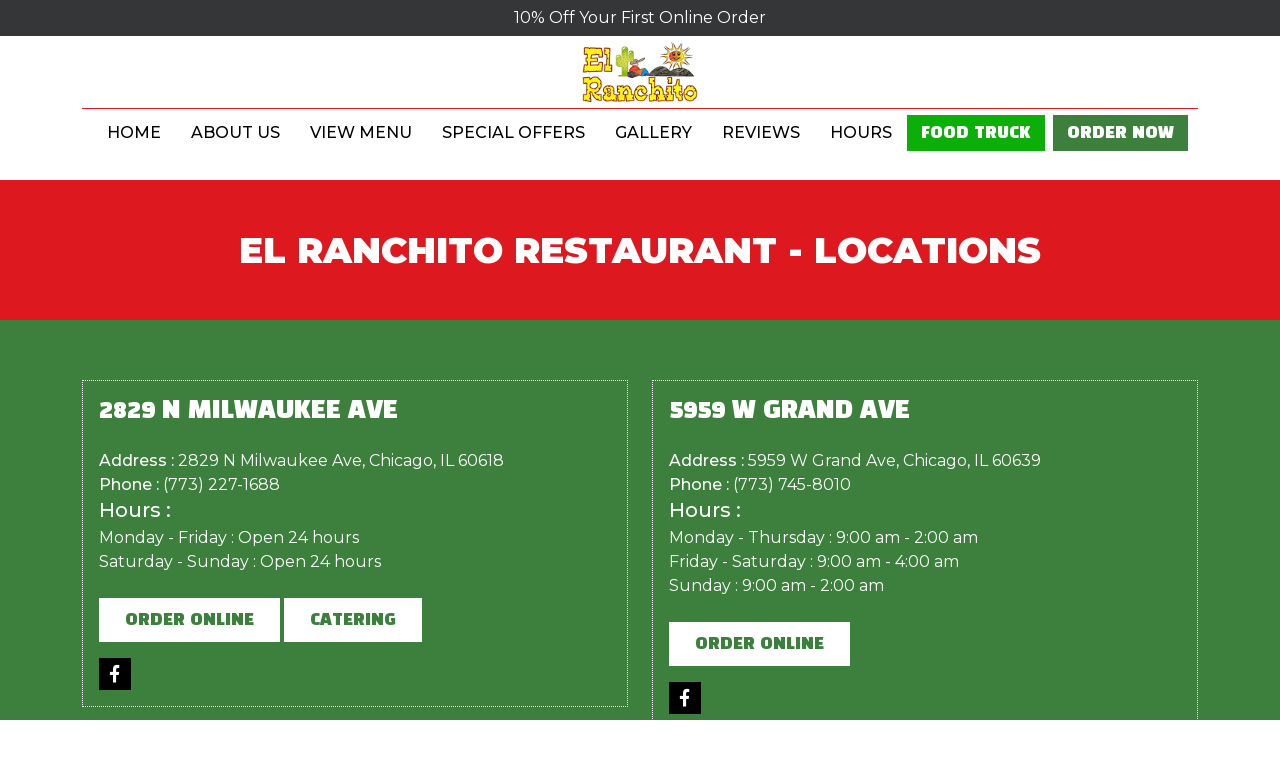

--- FILE ---
content_type: text/html
request_url: https://elranchitorestogo.com/locations.html
body_size: 2458
content:
<!DOCTYPE html>
<html lang="en">
<head>
    <meta charset="UTF-8">
    <meta content="width=device-width, initial-scale=1.0" name="viewport">
    <meta name="apple-mobile-web-app-status-bar-style" content="black" />
    <meta name="apple-mobile-web-app-capable" content="yes" />

    <meta name="robots" content="noindex">
    
    <title>Specializes In Tacos And Burritos - El Ranchito Restaurant</title>
    <meta name="description" content="El Ranchito Restaurant welcomes you to enjoy our delicious and fresh flavors where the customer always 
    comes first!"/>
    <meta name="keywords" content="restaurant, appetizers, salads, sandwiches, wraps, burgers and hot dogs, pasta, pork, tacos,
    business, online, delivery, html, steaks, chicken wings, chicken, pizza, calzone, tortas, burritos, quesadillas, desserts"/>
    <meta name="author" content="BDEXPERT" />

    <link rel="stylesheet" href="assets/vendor/bootstrap/css/bootstrap.min.css" media="all">
    <link rel="stylesheet" href="assets/vendor/bootstrap-icons/bootstrap-icons.css" media="all">

    <!-- Template Main CSS File -->
    <link rel="stylesheet" href="assets/css/style.css" media="all">
    <link rel="stylesheet" href="assets/css/responsive.css" media="all">
    <!-- Google Tag Manager -->

<script>(function(w,d,s,l,i){w[l]=w[l]||[];w[l].push({'gtm.start':

new Date().getTime(),event:'gtm.js'});var f=d.getElementsByTagName(s)[0],

j=d.createElement(s),dl=l!='dataLayer'?'&l='+l:'';j.async=true;j.src=

'https://www.googletagmanager.com/gtm.js?id='+i+dl;f.parentNode.insertBefore(j,f);

})(window,document,'script','dataLayer','GTM-M86B9FZB');</script>

<!-- End Google Tag Manager -->
</head>
<body class="innerpage locations_page">
<!-- Google Tag Manager (noscript) -->

<noscript><iframe src="https://www.googletagmanager.com/ns.html?id=GTM-M86B9FZB"

height="0" width="0" style="display:none;visibility:hidden"></iframe></noscript>

<!-- End Google Tag Manager (noscript) -->


ns
https://www.googletagmanager.com



<div class="website-acs-page">

<!----****  Start Header Section ****---->

<header id="header" class="fixed-top d-flex align-items-center header-transparent">
    <a class="website-note" href="#">10% Off Your First Online Order</a>
<div class="container">    
<div class="row">
    <div class="col-12 header-inner">
    <div class="mobile-order-btn"><a class="" href="#" target="_blank">Order Now</a></div>
    <div class="logo">
        <a href="index.html"><img src="assets/img/logo-sml.png" alt="Logo Small" class="img-fluid"></a>
    </div>
    <div class="nav-wrapper">
    <nav id="navbar" class="navbar">
        <ul>
            <li><a class="nav-link" href="index.html">Home</a></li>
            <li><a class="nav-link scrollto" href="index.html#home-welcome">About Us</a></li>
            <li><a class="nav-link" href="#">View Menu</a></li>
            <li><a class="nav-link scrollto" href="index.html#home-specialoffers">Special Offers</a></li>
            <li><a class="nav-link scrollto" href="index.html#gallery">Gallery</a></li>  
            <li><a class="nav-link scrollto" href="index.html#home-google-reviews">Reviews</a></li>                              
            <li><a class="nav-link scrollto" href="#footer">Hours</a></li>
            <li><a class="nav-link order-online-btn catering-btn" href="https://ranchitofiestatruck.com/" target="_blank">Food Truck</a></li>
            <li><a class="nav-link order-online-btn" href="#">Order Now</a></li>
        </ul>
            <i class="bi bi-list mobile-nav-toggle"></i>
    </nav><!-- .navbar -->
    </div>
    </div>
</div>    
</div>
</header><!-- End Header Section -->


<main id="main">

    <section class="breadcrumbs">
    <div class="container">
    <div class="row">
          <h2>El Ranchito Restaurant - Locations</h2>
    </div>
    </div>
    </section>


</main><!-- End #main -->

</div>

<!----****  Start Footer Section ****---->  
<footer id="footer">
    <div class="footer-top">
    <div class="container">
    <div class="row d-flex justify-content-center">
    
    <div class="col-6">
    <div class="footer-links">
        <h3>2829 N Milwaukee Ave</h3>
        <ul>
            <li class="footer-address"><strong>Address&nbsp;:&nbsp;</strong>
            	<a href="https://maps.app.goo.gl/fo1gMGnq8LPQoArP7" target="_blank">2829 N Milwaukee Ave, Chicago, IL 60618</a></li>
            <li class="footer-phone"><strong>Phone&nbsp;:&nbsp;</strong><a href="tel:773-227-1688">(773) 227-1688</a></li>
            <li class="footer-hours">
            	<h5 class="mb-1">Hours :</h5>
            	<span>Monday - Friday : Open 24 hours</span>
                <span>Saturday - Sunday : Open 24 hours</span>
            </li>
        </ul>
        <div class="footer-btns"><a href="https://orderonlinemenu.com/89" class="view-menu mb-2 mb-lg-0">Order Online</a>
        <a href="https://orderonlinemenu.com/ElRanchitoMilwaukeeCatering" class="view-menu">Catering</a></div>
        <div class="footer-social">
            <a href="https://www.facebook.com/TaqueriaElRanchitoChicago" target="_blank"><i class="lab la-facebook-f"></i></a>
            <!--<a href="#"><i class="lab la-instagram"></i></a>-->
            <!--<a href="#"><i class="lab la-yelp"></i></a>-->
            <!--<a href="#"><i class="lab la-tripadvisor"></i></a>-->
        </div>
    </div>
    </div>
    
    <div class="col-6">
    <div class="footer-links">
        <h3>5959 W Grand Ave</h3>
        <ul>
            <li class="footer-address"><strong>Address&nbsp;:&nbsp;</strong>
            	<a href="https://maps.app.goo.gl/C3fatA8btidVB9bx5" target="_blank">5959 W Grand Ave, Chicago, IL 60639</a></li>
            <li class="footer-phone"><strong>Phone&nbsp;:&nbsp;</strong><a href="tel:773-745-8010">(773) 745-8010</a></li>
            <li class="footer-hours">
            	<h5 class="mb-1">Hours :</h5>
            	<span>Monday - Thursday : 9:00 am - 2:00 am</span>
                <span>Friday - Saturday : 9:00 am - 4:00 am</span>
                <span>Sunday : 9:00 am - 2:00 am</span>
            </li>
        </ul>
        <div class="footer-btns"><a href="https://orderonlinemenu.com/elranchitogrand" class="view-menu mb-2 mb-lg-0">Order Online</a></div>
        <div class="footer-social">
            <a href="https://www.facebook.com/profile.php?id=100069979921318" target="_blank"><i class="lab la-facebook-f"></i></a>
            <!--<a href="#"><i class="lab la-instagram"></i></a>-->
            <!--<a href="#"><i class="lab la-yelp"></i></a>-->
            <!--<a href="#"><i class="lab la-tripadvisor"></i></a>-->
        </div>
    </div>
    </div>
    
    </div>
    </div>
    </div>
    
    <div class="footer-btm">
    <div class="container">
    <div class="row align-items-center">
        <div class="col-12">
            <p><span><img src="assets/img/logo-big.png" alt="Logo Big" class="img-fluid"></span>
            <strong><b>Copyright &copy; El Ranchito Restaurant</b>&nbsp;&nbsp;|&nbsp;&nbsp;<a href="website-acs.html">Website Accessibility</a>&nbsp;&nbsp;|&nbsp;&nbsp;<a href="terms-policies.html">Terms and Policies</a></strong></p>
        </div>
    </div>
    </div>
    </div>
    
</footer><!-- End  Footer -->

<!-- Default Statcounter code for El Ranchito - Chicago
http://elranchitorestogo.com/ -->
<script type="text/javascript">
var sc_project=12571869; 
var sc_invisible=1; 
var sc_security="b168acc8"; 
</script>
<script type="text/javascript"
src="https://www.statcounter.com/counter/counter.js"
async></script>
<noscript><div class="statcounter"><a title="Web Analytics"
href="https://statcounter.com/" target="_blank"><img
class="statcounter"
src="https://c.statcounter.com/12571869/0/b168acc8/1/"
alt="Web Analytics"></a></div></noscript>
<!-- End of Statcounter Code -->

	<script src="assets/vendor/jquery-1.12.4.min.js"></script>    

    <!-- Vendor JS Files -->
    <script src="assets/vendor/bootstrap/js/bootstrap.bundle.min.js"></script>

    <!-- Template Main JS File -->
    <script src="assets/js/main-inner.js"></script>

</body>
</html>

--- FILE ---
content_type: text/css
request_url: https://elranchitorestogo.com/assets/css/style.css
body_size: 4855
content:


/*------------------ # Design Fonts ------------------*/

@import url('https://fonts.googleapis.com/css2?family=Black+Han+Sans&display=swap');
@import url('https://fonts.googleapis.com/css2?family=Montserrat:ital,wght@0,100..900;1,100..900&display=swap');

@import url(line-awesome.css);


/* ----**** [ general css ] ****---- */

body { font-family: "Montserrat", sans-serif; font-weight:400; font-size: 16px; color:#000000;}

body.innerpage { height: auto;}

a { color: #000000; text-decoration: none;
	transition: 0.5s; -webkit-transition: 0.5s; -moz-transition: 0.5s; -ms-transition: 0.5s;}
a:hover, a:active, a:focus { color: #530e21; outline: none; text-decoration: none;}




/* ----**** [ order button css ] ****---- */

.order-btn { background: #DD191F; font-family:"Black Han Sans", sans-serif; font-size:18px;font-weight: 400; color: #FFFFFF; 
	text-transform:uppercase; display: inline-flex; justify-content: center; align-items: center; 
	padding: 0 16px; min-width: 200px; height: 48px;
	/*-webkit-border-radius: 50px 0 50px 0; -moz-border-radius: 50px 0 50px 0; -ms-border-radius: 50px 0 50px 0; border-radius: 50px 0 50px 0;*/
	/*-webkit-border-radius: 6px; -moz-border-radius: 6px; -ms-border-radius: 6px; border-radius: 6px;*/
	-webkit-transition: all ease-in-out 0.3s; -moz-transition: all ease-in-out 0.3s;  transition: all ease-in-out 0.3s;}
.order-btn:hover, .order-btn:focus { background: #000000; color: #FFFFFF;}


h1, h2, h3, h4, h5, h6 { margin: 0 0 16px 0;}
h1, h2, h3, h4 { /*font-family: "Bebas Neue", sans-serif;*/ font-weight:500; text-transform: uppercase;}

p { font-family: "Montserrat", sans-serif; font-weight:400; font-size:16px; margin:0 0 16px 0; color:#000000;}

section { padding:80px 0;}	


/* ----**** [ sections header ] ****---- */

.section-header { margin-bottom:24px; text-align:center;}
.section-header h2 { font-family: "Black Han Sans", sans-serif; font-size: 53px; font-weight:500; color:#000000; margin: 0;}
.section-header h2.clrWhite { color:#FFFFFF;}

.section-header h2{ text-align:center; /*position:relative;*/ }
.section-header h2:before { content: "";
/*position:absolute;*/
width: 180px; 
height: 100%; 
background:url(../img/title_decoration.png) no-repeat;
height:35px;
display: block; 
margin: 15px auto;
vertical-align: middle;
background-size: cover;
background-position: center;
background-size: contain;}


/* ----**** [ back-to-top button ] ****---- */

.back-to-top { position: fixed; right: 24px; bottom: 24px; z-index: 996;
	background: rgba(255, 255, 255, 0.50); width: 40px; height: 40px; visibility: hidden; opacity: 0;
	-webkit-border-radius: 6px; -moz-border-radius: 6px; -ms-border-radius: 6px; border-radius: 6px;
	-webkit-transition: all 0.4s; -moz-transition: all 0.4s; -ms-transition: all 0.4s; transition: all 0.4s;}
	
.back-to-top i { font-size: 28px; color: #000000; line-height: 0;}
.back-to-top:hover { background: rgba(255, 255, 255, 1);}
.back-to-top:hover i { color: #000000;}
.back-to-top.active { visibility: visible; opacity: 1;}


/* Prelaoder */
#preloader {
  position: fixed;
  top: 0;
  left: 0;
  right: 0;
  bottom: 0;
  z-index: 9999;
  overflow: hidden;
  background: #fff;
}

#preloader:before {
  content: "";
  position: fixed;
  top: calc(50% - 30px);
  left: calc(50% - 30px);
  border: 6px solid #f2f2f2;
  border-top: 6px solid #18d26e;
  border-radius: 50%;
  width: 60px;
  height: 60px;
  -webkit-animation: animate-preloader 1s linear infinite;
  animation: animate-preloader 1s linear infinite;
}

@-webkit-keyframes animate-preloader {
  0% {
    transform: rotate(0deg);
  }
  100% {
    transform: rotate(360deg);
  }
}

@keyframes animate-preloader {
  0% {
    transform: rotate(0deg);
  }
  100% {
    transform: rotate(360deg);
  }
}


/* ----**** [ header section ] ****---- */

.top-area { position: relative; width: 100%; height: 100%;}

#header .website-note { background:#353638; text-decoration:none;
	font-family: "Montserrat", sans-serif; font-weight: 400; font-size: 16px; color:#FFFFFF;	
	position: absolute; width: 100%; top: -36px; height: 36px; display: flex; align-items: center; justify-content: center;}

#header { background: rgba(255, 255, 255, 1); z-index: 997; height:120px; top: 36px; 
	-webkit-transition: all 0.5s; -moz-transition: all 0.5s; -ms-transition: all 0.5s; transition: all 0.5s;}
#header.header-scrolled { background: rgba(255, 255, 255, 1); border-bottom: 1px solid rgba(231, 231, 231, 1); height: 120px; top:0;
	box-shadow: 1px 0 10px rgb(0 0 0 / 10%); -webkit-box-shadow: 1px 0 10px rgb(0 0 0 / 10%); -moz-box-shadow: 1px 0 10px rgb(0 0 0 / 10%);}

#header .logo { margin: 0 0 6px 0; padding: 0 0 6px 0; text-align: center; border-bottom: 1px solid #DD191F;}
#header .logo img { max-height: 60px;}


/* ----**** [ desktop navigation section ] ****---- */

.nav-wrapper { display: flex; gap: 12px; justify-content: center; align-items: center;}
.nav-wrapper ul.header-social { display: flex; padding: 0; margin: 0; list-style-type: none;}
.nav-wrapper ul.header-social li {}
.nav-wrapper ul.header-social li a { height: 32px; width: 32px; font-size: 22px; color: #000000; 
	display: flex; align-items: center; justify-content: center;}
.nav-wrapper ul.header-social li a i.la-facebook-f { font-size: 20px;}
.nav-wrapper ul.header-social li a:hover { background: #DD191F; color: #FFFFFF;}

.navbar { padding: 0; justify-content: center;}

.navbar ul { margin: 0; padding: 0; display: flex; list-style: none; align-items: center;}
.navbar ul li { position: relative; }

.navbar ul li a { display: flex; align-items: center; justify-content: space-between; 
	font-family:"Montserrat", sans-serif; font-weight: 500; font-size: 16px; color: #000000; text-transform: uppercase;
	white-space: nowrap; padding: 0 15px; /*border-right: 1px solid #000;*/
	-webkit-transition: 0.3s; -moz-transition: 0.3s; -ms-transition: 0.3s; transition: 0.3s;}
.navbar ul li a:hover, .navbar .active, .navbar .active:focus, .navbar li:hover > a { color: #DD191F;}

.navbar ul li a i { margin: 0 12px 0 0; font-size: 28px;}

.navbar ul li:nth-last-child(2) a, .navbar a.nav-link.order-online-btn { border-right: 0px none;}

.navbar a.nav-link.order-online-btn { display: flex; background: #3D803D; color: #FFFFFF; font-family: "Black Han Sans", sans-serif;
	padding:0 12px; min-width: 120px; justify-content: center; height: 36px; border:2px solid transparent;
	/*-webkit-border-radius: 50px; -moz-border-radius: 50px; -ms-border-radius: 50px; border-radius: 50px;*/}
.navbar a.nav-link.order-online-btn:hover { background: #DD191F; color: #fff; border:2px solid #DD191F;}

.navbar a.nav-link.order-online-btn.catering-btn { background:#0baf08; margin: 0 8px 0 0; border: 2px solid #0baf08;}
.navbar a.nav-link.order-online-btn.catering-btn:hover { background:#089406; color:#fff; border:2px solid #089406;}

	
.nav-link:focus, .nav-link:hover{ color:#DD191F;}


/* ----**** [ mobile navigation section ] ****---- */

.mobile-nav-toggle { color: #000000; font-size: 36px; cursor: pointer; display: none; line-height: 0;
  transition: 0.5s; -webkit-transition: 0.5s; -moz-transition: 0.5s; -ms-transition: 0.5s;}
.mobile-nav-toggle.bi-x { color: #FFFFFF;}

@media (max-width: 991px) {
	
  .mobile-nav-toggle { display: block;}
  .navbar ul { display: none;}
  
}

.navbar-mobile { background: rgba(20, 33, 56, 0.65); overflow: hidden;
	position: fixed; top: 0; right: 0; left: 0; bottom: 0; z-index: 999;
	transition: 0.3s; -webkit-transition: 0.3s; -moz-transition: 0.3s; -ms-transition: 0.3s;}
  
.navbar-mobile .mobile-nav-toggle { position: absolute; top: 16px; right: 24px; font-size: 36px;}

.navbar-mobile ul { background: #000000; display: block; overflow-y: auto;
	position: absolute; top: 48px; right: 24px; bottom: 24px; left: 24px; padding: 16px;
	transition: 0.3s; -webkit-transition: 0.3s; -moz-transition: 0.3s; -ms-transition: 0.3s;}	
.navbar-mobile ul li { text-align:center; margin:0;}	
.navbar-mobile ul li a { padding: 8px 16px; font-weight:500; color: #FFFFFF; justify-content: center; border-right: 0px none;
	/*-webkit-border-radius: 50px; -moz-border-radius: 50px; -ms-border-radius: 50px; border-radius: 50px;*/}
	
.navbar-mobile ul li a:focus { display:block;}
.navbar-mobile ul li a:hover, .navbar-mobile .active, .navbar-mobile ul li:hover > a { background: #FFFFFF; color: #DD191F;}

.navbar-mobile a.nav-link.order-online-btn { height: 44px; background: #DD191F; color: #FFFFFF;}
.navbar-mobile a.nav-link.order-online-btn:hover { background: #DD191F; color: #FFFFFF;}

.mobile-order-btn { display: none;}
.mobile-order-btn a { background: #ce202f; font-size:16px; font-weight:500; height: 36px; line-height: 36px;
	display: inline-block; color: #FFFFFF; text-align:center; padding: 0 10px; 
	-webkit-border-radius: 4px; -moz-border-radius: 4px; -ms-border-radius: 4px; border-radius: 4px;
	-webkit-transition: all ease-in-out 0.3s; -moz-transition: all ease-in-out 0.3s;  transition: all ease-in-out 0.3s;}
.mobile-order-btn a:hover { background: #000000; color: #FFFFFF;}


/* ----**** [ slider section ] ****---- */

.slider-area .pogoSlider--navBottom .pogoSlider-nav { display:none;}

html, body { height: 100%}

.pogoSlider { width: 100%; height: 100%; overflow: hidden; position: relative; text-align: center; padding-bottom: 0!important;}

.pogoSlider-slide { position: absolute; width: 100%; height: 100%; opacity: 0; overflow: hidden;
    -webkit-box-align: center; -ms-flex-align: center; align-items: center;
    -webkit-background-size: cover; -moz-background-size: cover; -ms-background-size: cover; background-size: cover;
    display: -webkit-box; display: -ms-flexbox; display: flex;
    -webkit-box-pack: center; -ms-flex-pack: center; justify-content: center;
    -webkit-box-orient: vertical; -webkit-box-direction: normal;
    -ms-flex-direction: column; flex-direction: column; padding-top: 200px;}

/*.pogoSlider-slide::after { background: #000000; width: 100%; height: 100%;
    content: ""; position: absolute; left: 0; opacity: 0.25; top: 0; z-index: -1;}*/	
	
	
.slider-area { position: relative; width: 100%; height: 100%;}
.slider-area h1 { font-family:  "Black Han Sans", sans-serif; color:#FFFFFF; font-size:54px; font-weight: 400; margin: 0 0 24px 0;}

.slider-area h1 { text-shadow: 0px 4px 3px rgb(0 0 0 / 40%), 0px 8px 13px rgb(0 0 0 / 10%), 0px 18px 23px rgb(0 0 0 / 10%);}
.slider-area h2 img { -webkit-filter: drop-shadow(5px 5px 5px #222222); filter: drop-shadow(5px 5px 5px #222222);}

.slider-area .order-btn { font-family:"Black Han Sans", sans-serif; font-size:18px; font-weight:400; background:#fff;
 color:#000; height: 54px; font-size:22px; margin: 0 10px;}
.slider-area .order-btn:hover { background:transparent; color:#fff; border:3px solid #fff;}

.slider-area .order-btn.catering-btn { background:#0baf08;}
.slider-area .order-btn.catering-btn:hover { background:#089406; color:#fff;}

.slider-area .download-app { display: flex; margin: 30px 0 0 0; justify-content: center;}
.slider-area .download-app .download-btn { margin:0 10px;}


/* ----**** [ restaurant info section ] ****---- */

#restaurant-info { background:#DD191F; height: 90px; text-align: center;
    display: flex; align-items: center; gap:24px; justify-content: center;}
#restaurant-info a { display: flex; justify-content: center; align-items: center;}
#restaurant-info a i { color: #FFFFFF; font-size:32px; margin: 0 10px 0 0;
	display: flex; align-items: center; justify-content: center;}
#restaurant-info a span { font-size: 18px; font-weight: 500; color: #FFFFFF;}	


#home-welcome, #home-specialoffers { position:relative;}

#home-welcome { padding:0px ;}
#home-specialoffers { padding:0px ;}
	
#home-welcome:before, #home-specialoffers:before { content: ""; width: 100%; height: 100%;
    position: absolute; top: 0; left: 0; right: 0; z-index: -1; display: block; 
    background-attachment: fixed; /*background-position: center;*/ background-size: cover;}
	
#home-welcome:before { background-image: url("../img/bg/about_us_back.jpg"); background-position: left top;}
		
#home-specialoffers:before { background-image: url("../img/bg/about_us_back.jpg"); background-position: left top;}
		
.welcome-inner, .specialoffers-inner { display: -webkit-flex; -webkit-flex-flow: row wrap; -webkit-align-items: stretch; 
	-webkit-align-content: stretch; overflow: hidden;}
	
.welcome-img, .specialoffers-img { position: relative;
    background-repeat: no-repeat; background-size: cover; background-position: center;}


/* ----**** [ home welcome section ] ****---- */

#home-welcome .welcome-img, #home-welcome .welcome-text { width:50%;}
#home-welcome .welcome-text { padding:48px 48px 48px 36px; text-align:center;}

#home-welcome .welcome-text p { font-size: 18px; font-weight: 400;}
#home-welcome .welcome-text p strong { display:block; font-weight: 400;}
#home-welcome .welcome-text p span { display:block; font-weight: 500;}
#home-welcome .welcome-text p span { margin:24px 0 0 0;}
#home-welcome .welcome-text p span a { border-bottom: 1px solid #000000;}
#home-welcome .welcome-text p span a:hover { border-bottom: 1px solid #DD191F; color: #DD191F;}
#home-welcome .welcome-text h3 { font-family: "Black Han Sans", sans-serif; font-size: 20px; font-weight:500;}


/* ----**** [ home our story section ] ****---- */


#home-specialoffers .specialoffers-img, #home-specialoffers .specialoffers-info { width:50%;}
#home-specialoffers .specialoffers-info { padding:60px 48px;}

.specialoffers-info { text-align:center;}
.specialoffers-info ul { list-style-type:none; margin:0; padding:0;}
.specialoffers-info ul li { font-size:18px; font-weight:400; margin-bottom: 8px;}
.specialoffers-info ul li span { padding-right: 12px;}
.specialoffers-info ul li:first-child { font-family:  "Black Han Sans", sans-serif; margin-bottom: 16px; font-size:20px; 
	font-weight:500; color: #000;}
.specialoffers-info ul li:last-child { margin-bottom: 0;}

.specialoffers-info ul.offer-imgs { border: 0px none; display: flex; padding: 0;
    justify-content: space-evenly; align-items: center;}
.specialoffers-info ul.offer-imgs  li { margin:0; }

.specialoffers-btn { margin-block-start: 36px; display: flex; justify-content: center; gap: 16px;}
.specialoffers-btn .order-btn { background: #3D803D; font-size:18px; font-weight:400; color: #FFFFFF;
	min-width: 140px; border:2px solid transparent; padding: 0 24px; height: 44px;}
.specialoffers-btn .order-btn:hover, .specialoffers-btn .order-btn:focus { background: #DD191F; color: #fff; border:2px solid #DD191F;}

.specialoffers-btn .order-btn.catering-btn { background:#0baf08; margin: 0 8px 0 0;}
.specialoffers-btn .order-btn.catering-btn:hover { background:#089406; color:#fff; border:0px solid transparent;}


/* ----**** [ home google reviews section ] ****---- */

#home-google-reviews { position:relative; background: url(../img/bg/reviews_back.jpg) no-repeat center;
    -webkit-background-size: cover; -moz-background-size: cover; -ms-background-size: cover; background-size: cover;}
#home-google-reviews .section-header h2:before {}
#home-google-reviews .container { width: 60%;}	
#home-google-reviews .google-review-inner { display: flex; gap: 24px;}
#home-google-reviews .google-review-inner .review-quote { font-size: 48px; color:#DD191F; display: flex;}

#home-google-reviews .google-review-inner .review-quote.quote-left { align-items: self-start;}
#home-google-reviews .google-review-inner .review-quote.quote-right { align-items: self-end;}

#home-google-reviews .google-review-item .item-text { min-height:180px; text-align: center;}
	
.google-review-item p { font-size:16px; line-height: 28px; font-weight: 400; margin: 0; 
	color:#000000; min-height: 148px;}
.google-review-item h4 { font-family: "Montserrat", sans-serif; font-size: 16px; font-weight: 400; color:#000000; display: flex; gap: 12px;
    justify-content: center; text-transform: inherit; align-items: center; margin: 0 0 24px 0;}	
.google-review-item span { display: flex; align-items: center; gap: 6px;}
.google-review-item span i { font-size:15px; color:#3D803D;}

/*#home-google-reviews .owl-carousel .owl-controls { margin-top: -30px; position: absolute; top: 50%; width: 100%;}
#home-google-reviews .owl-carousel .owl-nav>button { color: #fff; width: 36px; height: 36px; 
	text-align: center; display: inline-block; font-size: 36px; opacity: 0;
    padding-top: 4px; position: absolute; top: 50%;
    -webkit-transition: all 0.3s ease-in-out 0s; -moz-transition: all 0.3s ease-in-out 0s; transition: all 0.3s ease-in-out 0s;}
#home-google-reviews .owl-carousel .owl-nav>button:focus { border:0px none; outline:none;}
#home-google-reviews .google-reviews-carousel:hover .owl-nav>button { opacity: 1;}
#home-google-reviews .owl-carousel .owl-nav>button.owl-next { right: -200px;}
#home-google-reviews .owl-carousel .owl-nav>button.owl-prev { left: -200px;}*/

#home-google-reviews .owl-nav, #home-google-reviews .owl-dots { margin-top: 5px;}
#home-google-reviews .owl-dots { width: 100%; margin: 0 auto; text-align: center;}
#home-google-reviews .owl-dot { display: inline-block; margin: 0 5px; width: 15px; height: 15px; background: rgba(0, 0, 0, 0.45);
	-webkit-border-radius: 50%; -moz-border-radius: 50%; -ms-border-radius: 50%; border-radius: 50%;}
#home-google-reviews .owl-dot:focus { outline:none;}	
#home-google-reviews .owl-dot.active { background-color: rgba(0, 0, 0, 1);}


/* Gallery Section
--------------------------------*/


#gallery { padding: 0;}

.columnmain { display: flex; justify-content: center;}

.columnmain.oneclmn, .columnmain.twoclmn { justify-content: space-between;}

.columnmain.oneclmn .column1 { width: 40%;}
.columnmain.oneclmn .column2 { width: 60%;}

.columnmain.twoclmn .column1 { width: 40%;}
.columnmain.twoclmn .column2 { width: 60%;}

#gallery .columnmain.oneclmn .column1 a.glightbox img { width: 100%; height: 100%;}
#gallery .columnmain.oneclmn .column2 .gallery-row1 a.glightbox{ width: 33.33%;}
#gallery .columnmain.oneclmn .column2 .gallery-row1 a.glightbox img { max-width: 100%;}
#gallery .columnmain.oneclmn .column2 .gallery-row2 a.glightbox{ width: 33.33%;}
#gallery .columnmain.oneclmn .column2 .gallery-row2 a.glightbox img { max-width: 100%;}

#gallery .columnmain.twoclmn .column1 a.glightbox img { width: 100%; height: 100%;}
#gallery .columnmain.twoclmn .column2 .gallery-row1 a.glightbox{ width: 33.33%;}
#gallery .columnmain.twoclmn .column2 .gallery-row1 a.glightbox img { max-width: 100%;}
#gallery .columnmain.twoclmn .column2 .gallery-row2 a.glightbox{ width: 33.33%;}
#gallery .columnmain.twoclmn .column2 .gallery-row2 a.glightbox img { max-width: 100%;}


.column2 img { max-width: 288px;}

.gallery-row1 { display: flex;}
.gallery-row2 { display: flex;}

#gallery a.glightbox { display: block; padding: 0; overflow: hidden;}

#gallery a.glightbox img {
	-webkit-transition: all ease-in-out 0.4s; -moz-transition: all ease-in-out 0.4s; -ms-transition: all ease-in-out 0.4s; transition: all ease-in-out 0.4s;}
#gallery a.glightbox:hover img { -webkit-transform: scale(1.1); -moz-transform: scale(1.1); -ms-transform: scale(1.1); transform: scale(1.1);}


.gallery-desktop { /*display:block;*/}
.gallery-desktop .col-12 { padding:0;}
.gallery-mobile { display:none;}

#gallery .owl-carousel .owl-controls { margin-top: -30px; position: absolute; top: 50%; width: 100%;}
#gallery .owl-carousel .owl-nav>button { background: #f6343f; color: #fff; width: 40px; height: 40px; 
	text-align: center; display: inline-block; font-size: 28px; margin-top: -20px; opacity: 0; padding-top: 4px; position: absolute; top: 50%;
    -webkit-transition: all 0.3s ease-in-out 0s; -moz-transition: all 0.3s ease-in-out 0s; transition: all 0.3s ease-in-out 0s;}
#gallery .owl-carousel .owl-nav>button:focus { border:0px none; outline:none;}
#gallery .gallery-slider:hover .owl-nav>button { opacity: 1;}

#gallery .owl-carousel .owl-nav>button.owl-next { right: 0;}
#gallery .owl-carousel .owl-nav>button.owl-prev { left: 0;}

#gallery .owl-dots { margin-top: 25px; text-align: center;}
#gallery .owl-dots .owl-dot { display: inline-block; margin: 0 5px;
	width: 12px; height: 12px; background: #ddd;
	border-radius: 50%; -webkit-border-radius: 50%; -moz-border-radius: 50%; -ms-border-radius: 50%;}
#gallery .owl-dots .owl-dot:focus { outline:none;}
#gallery .owl-dots .owl-dot.active { background-color: #ce202f;}



/* ----**** [ home map section ] ****---- */

#home-map { padding:0;}



/* ----**** [ home footer section ] ****---- */


#footer { position: relative; /*background: url("../img/bg/footer-bg.jpg") no-repeat center center;
	-webkit-background-size: cover!important; -moz-background-size: cover!important; background-size: cover!important; 
	-ms-background-size: cover!important;*/}	
	
#footer .section-header h2{ font-size: 44px; color: #FFFFFF;}	

#footer .footer-top { padding: 60px 0; position: relative; background: #3D803D; }


.footer-top .footer-links { margin-block-end: 24px; padding: 16px; border: 1px dotted #FFFFFF;}
.footer-top .footer-links h3 { font-family: "Black Han Sans", sans-serif; font-size:24px; font-weight: 500; margin: 0 0 24px 0; color:#FFFFFF; 
	text-transform:uppercase;}

.footer-top .footer-links ul { list-style: none; padding: 0; margin:0 0 24px 0; display: flex; flex-wrap: wrap; gap: 10px;}
.footer-top .footer-links ul li { display: flex; flex-wrap: wrap; width: 100%;}
.footer-top .footer-links ul li, .footer-top .footer-links ul li a { font-size:16px; color:#FFFFFF;}
.footer-top .footer-links ul li strong { font-weight: 500;}
.footer-top .footer-links ul li a:hover { color: #E0572B;}

.footer-top .footer-links ul li.footer-phone a { color: #FFFFFF; border-bottom:1px solid transparent;}
.footer-top .footer-links ul li.footer-phone a:hover { color: #FFFFFF; border-bottom:1px solid #FFFFFF;}

.footer-top .footer-links ul li.footer-hours { gap: 6px;}
.footer-top .footer-links ul li.footer-hours span { width: 100%;}

.footer-top .footer-links .footer-btns { margin:0;}
.footer-top .footer-links .footer-btns .view-menu { font-family: "Black Han Sans", sans-serif; background: #FFFFFF; font-size:16px; 
	font-weight: 500; color: #3D803D; display:inline-flex; justify-content: center; border:2px solid #FFFFFF;
	align-items: center; padding: 0 24px; height: 44px; text-transform: uppercase;
	/*-webkit-border-radius: 4px; -moz-border-radius: 4px; -ms-border-radius: 4px; border-radius: 4px;*/
	-webkit-transition: all ease-in-out 0.3s; -moz-transition: all ease-in-out 0.3s;  transition: all ease-in-out 0.3s;}
.footer-top .footer-links .footer-btns .view-menu:hover, 
.footer-top .footer-links .footer-btns .view-menu:focus { background: #DD191F; color: #FFFFFF; border:2px solid #FFFFFF;}

.footer-top .footer-links .footer-social { display: flex; gap: 12px; margin: 16px 0 0 0;}
.footer-top .footer-links .footer-social a { width: 32px; height: 32px; 
	display: flex; align-items: center; justify-content: center;
	background:#000000; color: #FFFFFF; font-size: 22px;}
.footer-top .footer-links .footer-social a i.la-facebook-f { font-size: 20px;}	
.footer-top .footer-links .footer-social a:hover { background:#DD191F; color: #FFFFFF;}

.footer-top .footer-links .footer-btns .view-menu.catering-btn{ background: #0baf08; border: 2px solid #0baf08;}
.footer-top .footer-links .footer-btns .view-menu.catering-btn:hover{ background: #089406; border: 2px solid #089406;}


#footer .footer-btm { background: #000000; padding: 16px 0; position: relative; border-top: 2px solid #FFFFFF;}
#footer .footer-btm p { color: #FFFFFF; font-size:16px; margin: 0; display: flex; justify-content: space-between; align-items: center;}
#footer .footer-btm p span img { max-height: 48px;}
#footer .footer-btm p strong, #footer .footer-btm p strong b { font-weight: 400;}
/*#footer .footer-btm p strong b { border-right: 1px solid #FFFFFF; margin: 0 12px 0 0; padding: 0 12px 0 0;}*/
#footer .footer-btm p a { color: #FFFFFF; border-bottom:1px solid transparent;}
#footer .footer-btm p a:hover { color: #FFFFFF; border-bottom:1px solid #FFFFFF;}

#footer .footer-top .footer-buttons{width: 100%; height: 100%; display: flex;}
#footer .footer-top .footer-buttons p a{ display: inline-block; margin: 0 5px;}


/* ----**** [ breadcrumbs section ] ****---- */


.breadcrumbs { background: #DD191F; padding: 0; text-align: center; min-height: 140px;
    margin-top: 156px; display: flex; align-items: center; justify-content: center;}
.breadcrumbs h2 { font-size: 36px; margin-bottom: 0; font-weight: 900; color:#FFFFFF;}


/* ----**** [ website acs section ] ****---- */
	
body.innerpage {}


.website-acs {}

/*.website-acs .website-info-block { background: #FFFFFF; padding: 30px;  
	box-shadow: 0px 0px 10px 0px rgba(0, 0, 0, 0.2); -webkit-box-shadow: 0px 0px 10px 0px rgba(0, 0, 0, 0.2);
    -moz-box-shadow: 0px 0px 10px 0px rgba(0, 0, 0, 0.2);}*/
	
.website-acs .section-header h2 { font-size: 54px; color: #000000;}
.website-acs .website-info-block p { font-size: 18px; line-height: 28px; font-weight: 400; color:#000000;}	
.website-acs .website-info-block p:last-child { margin:0;}
.website-acs .website-info-block p a { font-weight: 600; color: #E7044B; text-decoration:underline;}

.privacy-policy h1 { font-size:32px; font-weight:600;}
.privacy-policy h2 { font-size:26px; font-weight:600;}
.privacy-policy h3 { font-size:22px; font-weight:500;}
.privacy-policy hr { background-color: #6e6e6e; margin: 20px 0; height: 1px; border: 0;}


--- FILE ---
content_type: text/css
request_url: https://elranchitorestogo.com/assets/css/responsive.css
body_size: 1403
content:
/*----------------------------------
    MEDIUM LAYOUT: 1280px
-----------------------------------*/


@media only screen and (min-width: 1024px) and (max-width: 1200px) {
    

}


/*----------------------------------
    TABLET LAYOUT: 768px
------------------------------------*/

@media (min-width: 768px) and (max-width: 1023px) {	

	section { padding:48px 0;}	
	.section-header { margin-bottom: 24px;}
	.section-header h2 { font-size: 36px;}	

	#header { height:80px; padding:0;}
	#header.header-scrolled { height:80px;}
	#header .logo { margin: 0; padding: 0; border: 0px none;}
	#header .logo img { max-height: 48px;}
	
	#header .header-inner { display: flex; justify-content: space-between; } 
	.nav-wrapper { gap: 12px;}
	.nav-wrapper .navbar { order: 2;}		
	.navbar a.nav-link.order-online-btn.catering-btn { margin:0 0 10px 0;}
	
	.slider-area h2 { padding:0 75px;}	
	.slider-area h1 { font-size:48px;}
	.slider-area h1 br{ display: none;}
	.slider-area h2 img { max-height: 148px;}
	.pogoSlider-slide { padding-top:0;}
	.slider-area .pogoSlider--navBottom .pogoSlider-nav { display:block;}
	
	#home-welcome .welcome-img { height:300px; order: 1;}
	#home-welcome .welcome-img, #home-welcome .welcome-text { width: 100%!important;}

	#home-welcome .welcome-text { padding:36px; order: 2;}
	#home-welcome .welcome-text p { font-size: 18px; margin:0;}
	#home-welcome .welcome-text p span { margin: 16px 0 0 0;}
	#home-welcome .welcome-text p span a { display: inline-flex;}
	
	#home-specialoffers .specialoffers-img { height:300px; order: 1;}
	#home-specialoffers .specialoffers-img, #home-specialoffers .specialoffers-info { width: 100%!important;}
	#home-specialoffers .specialoffers-info { padding: 36px ; order: 2;}

	.specialoffers-info ul { padding:0;}
	.specialoffers-info ul li { margin-bottom: 12px;}	
	
	.gallery-row1 img, .gallery-row2 img { width: auto; max-width: 100%;}

	#gallery { padding:0;}	
	
	#home-google-reviews .container { width: 80%;}	
	
	
	.website-acs p { font-size: 18px; line-height: 28px;}
	
	#footer { padding:0;}
	#footer .footer-top { padding:36px 0;}
	
	#footer .footer-btm { padding:16px 0;}	
	#footer .footer-btm .col-6 { width:100%;}
	#footer .footer-btm ul { justify-content: center; margin: 0 0 10px 0;}
	#footer .footer-btm p { text-align: center; margin: 0;}
	
	#footer .section-header h2{ font-size: 32px;}
	
	.footer-top .footer-links .footer-btns .view-menu{ padding: 0 18px;}
	
	.breadcrumbs { min-height: 100px; margin-top: 116px;}
	.breadcrumbs h2 { font-size: 30px;}
	
	.website-acs .website-info-block { padding: 0;}
	.website-acs .website-info-block p { font-size: 16px; line-height: 26px;}

	.locations-main .col-5 { width:50%;}
	.locations-main .location-block { padding:0;}
	.locations-main .location-block h2 span { font-size:20px;}
	.locations-main .location-block p { font-size: 16px; margin:0 0 10px 0;}
	.locations-main .location-block a.order-btn { font-size: 20px; height: 48px; line-height: 48px;}

}


/*----------------------------------
    MOBILE LAYOUT: 320px
-----------------------------------*/

@media only screen and (max-width: 767px) {
	
	/*.order-btn { max-width: 100%; width: 100%;}
	.specialoffers-btn .order-btn { max-width: 80%; width: 80%;}*/
	
	section { padding:48px 0;}	
	.section-header { margin-bottom: 24px;}
	.section-header h2 { font-size: 36px;}	
	
	#header { height:70px; padding:0;}
	#header.header-scrolled { height:70px;}
	#header .logo { margin: 0; padding: 0; border: 0px none;}
	#header .logo img { max-height: 48px;}
	
	#header .header-inner { display: flex; justify-content: space-between; } 
	.nav-wrapper { gap: 12px;}
	.nav-wrapper .navbar { order: 2;}
	.navbar a.nav-link.order-online-btn.catering-btn { margin:0 0 10px 0;}
	
	.slider-area h1 { font-size:36px;}
	.slider-area h1 br{ display: none;}
	.slider-area h2 { padding:0 48px;}	
	.slider-area h2 img { max-height: 120px;}
	.slider-area a.order-btn { height: 48px; margin: 6px 0;}	
	.pogoSlider-slide { padding-top:0;}	
	.pogoSlider--dirCenterHorizontal .pogoSlider-dir-btn { display: none;} 
	.slider-area .pogoSlider--navBottom .pogoSlider-nav { display:block;}
	
	/*.mobile-order-btn { display: block;}*/
	
	#restaurant-info { height: auto; padding:12px 16px; flex-wrap: wrap; gap: 10px;}
	#restaurant-info a { gap: 6px; flex-wrap: wrap;}
	#restaurant-info a i { margin:0; font-size: 22px;}
	#restaurant-info a span { width: 100%;}
	
	#home-welcome { padding:24px 16px;}
	#home-specialoffers { padding:0 16px;}			
	
	#home-welcome .welcome-img { height:300px;}
	#home-welcome .welcome-img, #home-welcome .welcome-text { width: 100%!important;}

	#home-welcome .welcome-text { padding:24px 0 0 0;}
	#home-welcome .welcome-text p { font-size: 16px; margin:0;}
	#home-welcome .welcome-text p span { margin: 16px 0 0 0;}
	#home-welcome .welcome-text p span a { display: inline-flex;}
	
	#home-specialoffers .specialoffers-img { height:300px; order: 1;}
	#home-specialoffers .specialoffers-img, #home-specialoffers .specialoffers-info { width: 100%!important;}
	#home-specialoffers .specialoffers-info { padding: 24px 0 0 0; order: 2;}

	.specialoffers-info ul { padding:0;}
	.specialoffers-info ul li { font-size: 16px; margin-bottom: 12px;}	
	.specialoffers-info ul li:first-child { font-size: 18px;}
	.specialoffers-btn { margin-block-start: 24px;}
	
	
	#gallery { padding:48px 0;}
	
	.gallery-desktop { display:none;}
	.gallery-mobile { display:flex;}	
	
	#gallery .owl-carousel .owl-nav>button { width: 26px;}
	#gallery .gallery-slider:hover .owl-nav>button { opacity: 0.65;}
	#gallery .owl-carousel .owl-nav>button.owl-prev { left: 10px;}
	#gallery .owl-carousel .owl-nav>button.owl-next { right: 10px;}
	
	
	#home-google-reviews .container { width:100%;}
	#home-google-reviews .google-review-item .item-text { margin: 0; padding: 16px;}
	.google-review-item h4 { font-size: 18px; display: block; }
	.google-review-item span { justify-content: center; margin: 12px 0 0 0;}
	#home-google-reviews .google-review-inner .review-quote { display:none;}
	.google-review-item p { font-size:16px; line-height: 26px; font-weight: 500;}
	
	#footer .section-header h2{ font-size: 22px;}
	#footer .footer-top { padding:36px 0;}
	#footer .footer-top .col-6 { width: 100%;}
	
	#footer .footer-btm p { flex-wrap: wrap; justify-content: center; gap: 16px;}
	#footer .footer-btm p span img { max-height: 60px;}
	#footer .footer-btm p strong { text-align: center;}
	#footer .footer-btm p strong b { display:block; margin: 0; padding: 0; border-right: 0px none;}
	#footer .footer-btm p strong a { display: inline-flex; justify-content: center;}
	.footer-top .footer-links ul li, .footer-top .footer-links ul li a{ font-size: 16px;}
	.footer-top .footer-links h3{ margin: 0 0 16px 0;}
	
	#footer .footer-top .footer-buttons{ flex-wrap: wrap;}
	#footer .footer-top .footer-buttons p{ max-width: 50%;}
	
	.breadcrumbs { min-height:80px; margin-top: 106px;}
	.breadcrumbs h2 { font-size: 20px;}
	
	.website-acs { padding: 48px 0;}
	.website-acs .section-header h2 { font-size: 32px;}
	.website-acs .website-info-block { padding: 0; line-height: 26px;}
	.website-acs .website-info-block p { font-size: 16px;}
	
	
	.locations_page .website-acs { padding: 148px 0 48px 0;}	
	.locations_page .website-acs .section-header { margin-bottom: 0;}
	
	.locations_page #footer .footer-top .col-6 { width: 100%;}
	.locations_page  .footer-top .footer-links ul li strong { display:block; width: 100%;}
	

}


/*----------------------------------
    WIDE MOBILE LAYOUT: 480px
-----------------------------------*/

@media only screen and (min-width: 480px) and (max-width: 767px) {	


	.slider-area a.order-btn { margin: 0 10px 12px 10px;}
	

}